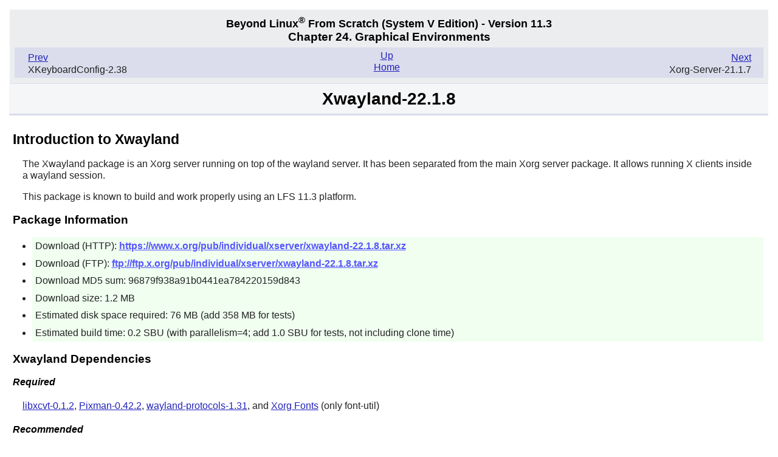

--- FILE ---
content_type: text/html
request_url: https://lfs.lug.org.cn/blfs/view/11.3/x/xwayland.html
body_size: 3413
content:
<?xml version="1.0" encoding="iso-8859-1" standalone="no"?>
<!DOCTYPE html PUBLIC "-//W3C//DTD XHTML 1.0 Strict//EN"
    "http://www.w3.org/TR/xhtml1/DTD/xhtml1-strict.dtd">
<html xmlns="http://www.w3.org/1999/xhtml">
  <head>
    <meta http-equiv="Content-Type" content=
    "application/xhtml+xml; charset=iso-8859-1" />
    <title>
      Xwayland-22.1.8
    </title>
    <link rel="stylesheet" type="text/css" href="../stylesheets/lfs.css" />
    <meta name="generator" content="DocBook XSL-NS Stylesheets Vsnapshot" />
    <link rel="stylesheet" href="../stylesheets/lfs-print.css" type=
    "text/css" media="print" />
  </head>
  <body class="blfs" id="blfs-11.3">
    <div class="navheader">
      <h4>
        Beyond Linux<sup>®</sup> From Scratch <span class="phrase">(System
        V</span> Edition) - Version 11.3
      </h4>
      <h3>
        Chapter&nbsp;24.&nbsp;Graphical Environments
      </h3>
      <ul>
        <li class="prev">
          <a accesskey="p" href="xkeyboard-config.html" title=
          "XKeyboardConfig-2.38">Prev</a>
          <p>
            XKeyboardConfig-2.38
          </p>
        </li>
        <li class="next">
          <a accesskey="n" href="xorg-server.html" title=
          "Xorg-Server-21.1.7">Next</a>
          <p>
            Xorg-Server-21.1.7
          </p>
        </li>
        <li class="up">
          <a accesskey="u" href="installing.html" title=
          "Chapter&nbsp;24.&nbsp;Graphical Environments">Up</a>
        </li>
        <li class="home">
          <a accesskey="h" href="../index.html" title=
          "Beyond Linux® From Scratch    (System V Edition) - Version 11.3">Home</a>
        </li>
      </ul>
    </div>
    <div class="sect1" lang="en" xml:lang="en">
      <h1 class="sect1">
        <a id="xwayland" name="xwayland"></a>Xwayland-22.1.8
      </h1>
      <div class="package" lang="en" xml:lang="en">
        <h2 class="sect2">
          Introduction to Xwayland
        </h2>
        <p>
          The <span class="application">Xwayland</span> package is an Xorg
          server running on top of the wayland server. It has been separated
          from the main Xorg server package. It allows running X clients
          inside a wayland session.
        </p>
        <p>
          This package is known to build and work properly using an LFS 11.3
          platform.
        </p>
        <h3>
          Package Information
        </h3>
        <div class="itemizedlist">
          <ul class="compact">
            <li class="listitem">
              <p>
                Download (HTTP): <a class="ulink" href=
                "https://www.x.org/pub/individual/xserver/xwayland-22.1.8.tar.xz">
                https://www.x.org/pub/individual/xserver/xwayland-22.1.8.tar.xz</a>
              </p>
            </li>
            <li class="listitem">
              <p>
                Download (FTP): <a class="ulink" href=
                "ftp://ftp.x.org/pub/individual/xserver/xwayland-22.1.8.tar.xz">
                ftp://ftp.x.org/pub/individual/xserver/xwayland-22.1.8.tar.xz</a>
              </p>
            </li>
            <li class="listitem">
              <p>
                Download MD5 sum: 96879f938a91b0441ea784220159d843
              </p>
            </li>
            <li class="listitem">
              <p>
                Download size: 1.2 MB
              </p>
            </li>
            <li class="listitem">
              <p>
                Estimated disk space required: 76 MB (add 358 MB for tests)
              </p>
            </li>
            <li class="listitem">
              <p>
                Estimated build time: 0.2 SBU (with parallelism=4; add 1.0
                SBU for tests, not including clone time)
              </p>
            </li>
          </ul>
        </div>
        <h3>
          Xwayland Dependencies
        </h3>
        <h4>
          Required
        </h4>
        <p class="required">
          <a class="xref" href="libxcvt.html" title=
          "libxcvt-0.1.2">libxcvt-0.1.2</a>, <a class="xref" href=
          "../general/pixman.html" title="Pixman-0.42.2">Pixman-0.42.2</a>,
          <a class="xref" href="../general/wayland-protocols.html" title=
          "Wayland-Protocols-1.31">wayland-protocols-1.31</a>, and <a class=
          "xref" href="x7font.html" title="Xorg Fonts">Xorg Fonts</a> (only
          font-util)
        </p>
        <h4>
          Recommended
        </h4>
        <p class="recommended">
          <a class="xref" href="libepoxy.html" title=
          "libepoxy-1.5.10">libepoxy-1.5.10</a>, <a class="xref" href=
          "../basicnet/libtirpc.html" title=
          "libtirpc-1.3.3">libtirpc-1.3.3</a>, and <a class="xref" href=
          "mesa.html" title="Mesa-22.3.5">Mesa-22.3.5</a>
        </p>
        <h4>
          Optional
        </h4>
        <p class="optional">
          <a class="xref" href="../general/git.html" title=
          "Git-2.39.2">git-2.39.2</a> (to download packages needed for the
          tests), <a class="xref" href="../general/libgcrypt.html" title=
          "libgcrypt-1.10.1">libgcrypt-1.10.1</a>, <a class="xref" href=
          "../postlfs/nettle.html" title="Nettle-3.8.1">Nettle-3.8.1</a>,
          <a class="xref" href="../pst/xmlto.html" title=
          "xmlto-0.0.28">xmlto-0.0.28</a>, <a class="xref" href=
          "x7legacy.html" title="Xorg Legacy">Xorg Legacy Fonts</a> (only
          bdftopcf, for building fonts required for the tests), <a class=
          "ulink" href=
          "https://gitlab.freedesktop.org/xorg/test/rendercheck">rendercheck</a>
          (for tests), and <a class="ulink" href=
          "https://wayland.pages.freedesktop.org/weston/">weston</a> (for
          tests)
        </p>
        <p class="usernotes">
          User Notes: <a class="ulink" href=
          "https://wiki.linuxfromscratch.org/blfs/wiki/xwayland">https://wiki.linuxfromscratch.org/blfs/wiki/xwayland</a>
        </p>
      </div>
      <div class="installation" lang="en" xml:lang="en">
        <h2 class="sect2">
          Installation of Xwayland
        </h2>
        <p>
          Install <span class="application">xwayland</span> by running the
          following commands:
        </p>
        <pre class="userinput"><kbd class=
        "command">sed -i '/install_man/,$d' meson.build &amp;&amp;

mkdir build &amp;&amp;
cd    build &amp;&amp;

meson --prefix=$XORG_PREFIX         \
      --buildtype=release           \
      -Dxkb_output_dir=/var/lib/xkb \
      ..                            &amp;&amp;
ninja</kbd></pre>
        <p>
          Building the test framework needs some work. First, <a class=
          "ulink" href=
          "https://wayland.pages.freedesktop.org/weston/">weston</a> brings
          in several dependencies, but the number can be reduced by disabling
          unneeded features. The <span class=
          "command"><strong>meson</strong></span> command for a stripped down
          build of <span class="application">weston</span> is shown in
          <a class="ulink" href=
          "https://gitlab.freedesktop.org/xorg/xserver/-/blob/xwayland-22.1/.gitlab-ci/debian-install.sh">
          Upstream continuous integration build</a>.
        </p>
        <p>
          Running the tests involves downloading two other frameworks, in
          addition to the mentioned optional dependencies:
        </p>
        <pre class="userinput"><kbd class="command">mkdir tools &amp;&amp;
pushd tools &amp;&amp;

git clone https://gitlab.freedesktop.org/mesa/piglit.git --depth 1 &amp;&amp;
cat &gt; piglit/piglit.conf &lt;&lt; EOF                                    &amp;&amp;
<code class="literal">[xts]
path=$(pwd)/xts
EOF</code>

git clone https://gitlab.freedesktop.org/xorg/test/xts --depth 1   &amp;&amp;

export DISPLAY=:22           &amp;&amp;
../hw/vfb/Xvfb $DISPLAY &amp;
VFB_PID=$!                   &amp;&amp;
cd xts                       &amp;&amp;
CFLAGS=-fcommon ./autogen.sh &amp;&amp;
make                         &amp;&amp;
kill $VFB_PID                &amp;&amp;
unset DISPLAY VFB_PID        &amp;&amp;
popd</kbd></pre>
        <p>
          Then the tests can be run with:
        </p>
        <pre class="userinput"><kbd class=
        "command">XTEST_DIR=$(pwd)/tools/xts PIGLIT_DIR=$(pwd)/tools/piglit ninja test</kbd></pre>
        <p>
          Now, as the <code class="systemitem">root</code> user:
        </p>
        <pre class="root"><kbd class="command">ninja install &amp;&amp;
cat &gt;&gt; /etc/sysconfig/createfiles &lt;&lt; "EOF"
<code class="literal">/tmp/.X11-unix dir 1777 root root</code>
EOF</kbd></pre>
        <p>
          If <a class="xref" href="xorg-server.html" title=
          "Xorg-Server-21.1.7">Xorg-Server-21.1.7</a> is not installed and
          you do not plan to install it later, you can install <span class=
          "command"><strong>Xvfb</strong></span> from this package. As the
          <code class="systemitem">root</code> user:
        </p>
        <pre class="userinput"><kbd class=
        "command">install -vm755 hw/vfb/Xvfb /usr/bin</kbd></pre>
      </div>
      <div class="commands" lang="en" xml:lang="en">
        <h2 class="sect2">
          Command Explanations
        </h2>
        <p>
          <span class="command"><strong>sed -i '/install_man/,$d'
          meson.build</strong></span>: Prevents installing a manual page for
          <span class="command"><strong>Xserver</strong></span>, which is
          also provided by <a class="xref" href="xorg-server.html" title=
          "Xorg-Server-21.1.7">Xorg-Server-21.1.7</a>. Remove this command if
          <a class="xref" href="xorg-server.html" title=
          "Xorg-Server-21.1.7">Xorg-Server-21.1.7</a> is not installed and
          you don't plan to install it later.
        </p>
        <p>
          <em class="parameter"><code>--buildtype=release</code></em>:
          Specify a buildtype suitable for stable releases of the package, as
          the default may produce unoptimized binaries.
        </p>
        <p>
          <span class="command"><strong>cat &gt;&gt;
          /etc/sysconfig/createfiles...</strong></span>: This command creates
          the <code class="filename">/tmp/.X11-unix</code> directory at
          startup, and ensures that the permissions and ownership are correct
          as required by applications using Xwayland.
        </p>
      </div>
      <div class="content" lang="en" xml:lang="en">
        <h2 class="sect2">
          Contents
        </h2>
        <div class="segmentedlist">
          <div class="seglistitem">
            <div class="seg">
              <strong class="segtitle">Installed Program:</strong>
              <span class="segbody">Xwayland</span>
            </div>
            <div class="seg">
              <strong class="segtitle">Installed Library:</strong>
              <span class="segbody">None</span>
            </div>
            <div class="seg">
              <strong class="segtitle">Installed Directory:</strong>
              <span class="segbody">None</span>
            </div>
          </div>
        </div>
        <div class="variablelist">
          <h3>
            Short Descriptions
          </h3>
          <table border="0" class="variablelist">
            <colgroup>
              <col align="left" valign="top" />
              <col />
            </colgroup>
            <tbody>
              <tr>
                <td>
                  <p>
                    <a id="Xwayland" name="Xwayland"></a><span class=
                    "term"><span class=
                    "command"><strong>Xwayland</strong></span></span>
                  </p>
                </td>
                <td>
                  <p>
                    Allows X clients to run under wayland
                  </p>
                </td>
              </tr>
            </tbody>
          </table>
        </div>
      </div>
    </div>
    <div class="navfooter">
      <ul>
        <li class="prev">
          <a accesskey="p" href="xkeyboard-config.html" title=
          "XKeyboardConfig-2.38">Prev</a>
          <p>
            XKeyboardConfig-2.38
          </p>
        </li>
        <li class="next">
          <a accesskey="n" href="xorg-server.html" title=
          "Xorg-Server-21.1.7">Next</a>
          <p>
            Xorg-Server-21.1.7
          </p>
        </li>
        <li class="up">
          <a accesskey="u" href="installing.html" title=
          "Chapter&nbsp;24.&nbsp;Graphical Environments">Up</a>
        </li>
        <li class="home">
          <a accesskey="h" href="../index.html" title=
          "Beyond Linux® From Scratch    (System V Edition) - Version 11.3">Home</a>
        </li>
      </ul>
    </div>
  <script defer src="https://static.cloudflareinsights.com/beacon.min.js/vcd15cbe7772f49c399c6a5babf22c1241717689176015" integrity="sha512-ZpsOmlRQV6y907TI0dKBHq9Md29nnaEIPlkf84rnaERnq6zvWvPUqr2ft8M1aS28oN72PdrCzSjY4U6VaAw1EQ==" data-cf-beacon='{"version":"2024.11.0","token":"e96a58657b8f40b981d5a40c510c4544","r":1,"server_timing":{"name":{"cfCacheStatus":true,"cfEdge":true,"cfExtPri":true,"cfL4":true,"cfOrigin":true,"cfSpeedBrain":true},"location_startswith":null}}' crossorigin="anonymous"></script>
</body>
</html>


--- FILE ---
content_type: text/css
request_url: https://lfs.lug.org.cn/blfs/view/11.3/stylesheets/lfs.css
body_size: 2129
content:
/* Global settings */
body {
  font-family: verdana, tahoma, helvetica, arial, sans-serif;
  text-align: left;
  background: #fff;
  color: #222;
  margin: 1em;
  padding: 0;
  font-size: 1em;
  line-height: 1.2em
}


/* Links */
a:link { color: #22b; }
a.ulink:link { font-weight: bold; color: #55f; }
a:visited { color: #7e4988 ! important; }
a:hover, a:focus { color: #d30e08 ! important; }
a:active { color: #6b77b1 ! important;}


/* Book titlepage */
.book .titlepage {
  background: #f5f6f7;
  margin: 0px auto;
  padding: 0 1em;
}

.book hr {
  background: #dbddec;
  height: .3em;
  border: 0px;
  margin: 0 -1em;
  padding: 0;
}

div.dedication {
  padding-left: 1em;
}


/* Sections */
div.sect1, div.appendix {
  padding-left: .3em;
}

.package, .kernel, .installation, .commands, .testing, .configuration, .content {
  padding: 0 .5em .2em 0;
  margin: 0;
}

.lfs .package {
  background: #f5f6f7;
  border-bottom: 0.2em solid #dbddec;
  padding-top: .1em;
  margin-top: 0;
}

.lfs .configuration {
  background:   #fefefe;
  border-top: 0.2em solid #dbddec;
}

.lfs .content {
  background: #f5f6f7;
  border-top: 0.2em solid #dbddec;
  padding-bottom: .1em;
  margin-bottom: 0;
}


/* Headers */
h1, h2, h3, h4, h5, h6, b, .strong {
  color: #000;
  font-weight: bold;
  line-height: 1em;
}

h1 {
  font-size: 173%;
  text-align: center;
}

.book h1 {
  margin: 0;
  padding: 0.4em;
}

.preface h1, .part h1, .chapter h1, .appendix h1, .index h1, .sect1 h1, .glossary h1 {
  background: #f5f6f7;
  border-bottom: .1em solid #dbddec;
  margin-bottom: 1em;
  margin-top: 0;
  padding: .4em;
}

.sect1 h1, .appendix h1 {
  margin-left: -.2em;
}

.wrap h1 {
  background: #f5f6f7;
  margin: 0;
  padding: .4em;
}

h1.title sup {
  font-size: small;
}

h2 {
  font-size: 144%;
}

.book h2.subtitle {
  text-align: center;
  background: #dbddec;
  margin: 0;
  padding: 0.2em;
}

.appendix h2 {
  font-size: 133%;
  margin-top: .8em;
  margin-bottom: 0.2em;
}

h3 {
  font-size: 120%;
}

h4 {
  font-size: 110%;
}

.package h4, h5, h6 {
  font-size: 100%;
  font-style: italic;
}


/* Navigation */
div.navheader, div.navfooter {
  background: #ecedef;
  margin: 0;
  padding: 0.1em .5em;
}

div.navheader {
  border-bottom: 1px solid #dbddec;
   position: sticky;
   top: 0;
}

div.navfooter {
  border-top: 1px solid #dbddec;
}

div.navheader h4 {
  margin-top: .4em;
  margin-bottom: 0;
  text-align: center;
}

div.navheader h3 {
  margin-top: .2em;
  margin-bottom: 0;
  text-align: center;
}

div.navheader ul, div.navfooter ul {
  padding: .2em .5em .5em 0;
  margin: .5em 0;
  position: relative;
  background: #dbddec;
}

div.navheader ul li, div.navfooter ul li {
  display: inline;
  width: 40%;
}

div.navheader ul li.prev, div.navfooter ul li.prev {
  position: absolute;
  display: block;
  left: 0;
  text-align: left;
  padding: 0.2em 1em;
  margin-left: 6px;
}

div.navheader ul li.next, div.navfooter ul li.next {
  position: absolute;
  display: block;
  text-align: right;
  right: 5px;
  padding: 0.2em 0.5em;
  margin-right: 7px;
}

div.navheader ul li.prev p, div.navfooter ul li.prev p,
div.navheader ul li.next p, div.navfooter ul li.next p {
  padding: 0;
  margin: 1px 0px;
}

div.navheader ul li.home, div.navheader ul li.up,
div.navfooter ul li.home, div.navfooter ul li.up {
  text-align: center;
  padding: 0;
  margin: 0px auto;
  display: block;
  color: #dbddec;
}


/* TOC */
div.toc ul, div.index ul, div.navheader ul, div.navfooter ul {
  list-style: none;
}

div.toc {
  padding-left: 1em;
}

li.preface, .part li.appendix {
  margin-left: 1em;
}

div.toc h3 {
  margin: 1em 0 .3em 0;
}

li.appendix h3, li.glossary h3, li.index h3 {
  margin: .5em
}

div.toc h4 {
  margin: .6em 0 .2em 0;
}

li.chapter h4 a {
  display: block;
  margin-bottom: .4em
}

.dummy {
  display: block;
  font-weight: bold;
  font-size: 110%;
  margin: .6em 0 .2em 0;
}


/* Index */
.item {
    float: left;
    margin-right: 1em
}

.secitem {
    font-weight: normal;
    float: left;
    margin-right: 1em
}

.indexref {
    display: block;
}

.item + .indexref {
    margin-left: 22em;
}

.secitem + .indexref {
    margin-left: 19em;
}


/* Admonitions */
div.admon img {
  padding: .3em;
}

div.admon h3 {
  display: inline;
  margin-left: 2em;
}

div.admon p {
  margin-left: .5em;
}

div.admon pre {
  margin: 0.5em 3em;
}

div.note, div.tip {
  background-color: #fffff6;
  border: 2px solid #dbddec;
  width: 90%;
  margin: .5em auto;
}

div.important, div.warning, div.caution {
  background-color: #fffff6;
  border: medium solid #400;
  width: 90%;
  margin: .5em auto;
  color: #600;
}

div.important h3, div.warning h3, div.caution h3 {
  color: #900;
}

div.important em, div.warning em, div.caution em {
  color: #000;
  font-weight: bold;
}

table.simplelist {
  margin-left: 5em;
}

/* table */
.table p.title {
  text-align: center;
  margin-top: 0;
  margin-bottom: .3em;
}

.table table, .informaltable {
  margin-left: auto;
  margin-right: auto;
}

.table table th, .table table td {
  padding: 0.2em 2em 0.2em 2em;
  text-align: left;
}

.revhistory {
  padding-left: 1em;
}

.revhistory th {
  line-height: 2em;
  text-align: left;
}

.revhistory td {
  padding-right: 1em;
}


/* variablelist as table */
.variablelist table {
  width: auto;
  margin: 0 1em 0 1em;
}

.variablelist td {
  vertical-align: top;
}

.variablelist td span, td p {
  margin: 0.25em;
}


/* variablelist as list */
dl {
  padding-left: 1em
}

dt {
  font-weight: bold;
  margin-left: 1em;
}

dd {
  margin-bottom: .6em;
  margin-left: 1em;
}

dd p {
  margin-top: 0;
  margin-bottom: 0;
  padding-top: 0;
  padding-bottom: 0;
}

div.materials dt {
  display: list-item;
}

div.materials dd {
  margin-left: 0;
  padding-left: 0;
}


/* segmentedlist */
.appendix .segmentedlist {
  padding-left: 1em;
}

.package .seg {
  margin-bottom: 0em;
  margin-top: 0em;
  clear: left;
}

.content .seg {
  margin-bottom: .4em;
  margin-top: .4em;
  clear: left;
}

.segtitle {
  float: left;
}

.package .segbody, .appendix .segbody {
  display: block;
  padding-left: 14em;
}

.content .segbody {
  display: block;
  padding-left: 12em;
}


/* itemizedlist */
ul {
  padding-left: 1em
}

.itemizedlist ul {
  margin-left: 1em
}

.itemizedlist li ul {
  margin-bottom: 1.2em;
}

.itemizedlist li ul li p {
  margin-top: .5em;
  margin-bottom: .5em;
}

.itemizedlist li ul li:first-child p:first-child {
  margin-top: -.6em;
}

ul.compact {
  list-style: none;
}

.blfs ul.compact {
  list-style: disc;
}

ul.compact li {
  margin: 0em;
  padding: 0em;
}

ul.compact li p {
  padding: 0.3em;
  margin: 0em;
}

.blfs ul.compact li p {
  background-color: #f0fff0;
}

/* orderedlist */
ol {
  list-style: decimal;
}

ol ol {
  list-style: lower-alpha;
}

ol ol ol {
  list-style: lower-roman;
}

ol.compact li {
  margin: 0em;
  padding: 0em;
}

ol.compact li p {
  padding: 0.3em;
  margin: 0em;
}


/* Indented blocks */
p, blockquote {
  padding-left: 1em;
  padding-right: 1em;
}


/* Monospaced elements */
tt, code, kbd, pre, .command {
  font-family: monospace;
}

.systemitem {
  font-style: italic;
}

pre {
  background-color: #e5e5e5;
  border: 1px solid #050505;
  padding: .5em 1em;
  margin: 0 2em .5em 2em;
  font-weight: bold;
}

pre.userinput {
  color: #101310;
}

pre.root {
  color: #101310;
  border: 1px solid #11a;
}

pre.screen {
  color: #000;
  background-color: #e9e9e9;
  font-weight: normal;
}

.literal, .prompt {
  font-weight: normal;
}


/* Mixed tags */
p.usernotes {
  margin-left: -1em;
  font-size: small;
  font-weight: bold;
  font-style: italic;
}

.underlined {
  text-decoration: underline;
}


/* Last edited info */
p.updated {
  font-size: small;
  font-weight: bold;
  font-style: italic;
}


/* Special colored blocks */
  /* OrangeRed4 */
.feature-ssp {
  color: #8B2500;
}

  /* RoyalBlue3 */
.feature-aslr {
  color: #3A5FCD;
}

  /* NavyBlue */
.feature-pax {
  color: #000080;
}

  /* VioletRed */
.feature-hardened_tmp {
  color: #d02090;
}

  /* PaleTurquoise4 */
.feature-warnings {
  color: #668b8b;
}

  /* RosyBrown */
.feature-misc {
  color: #bc8f8f;
}

  /* Sienna*/
.feature-blowfish {
  color: #8E6B23
}
